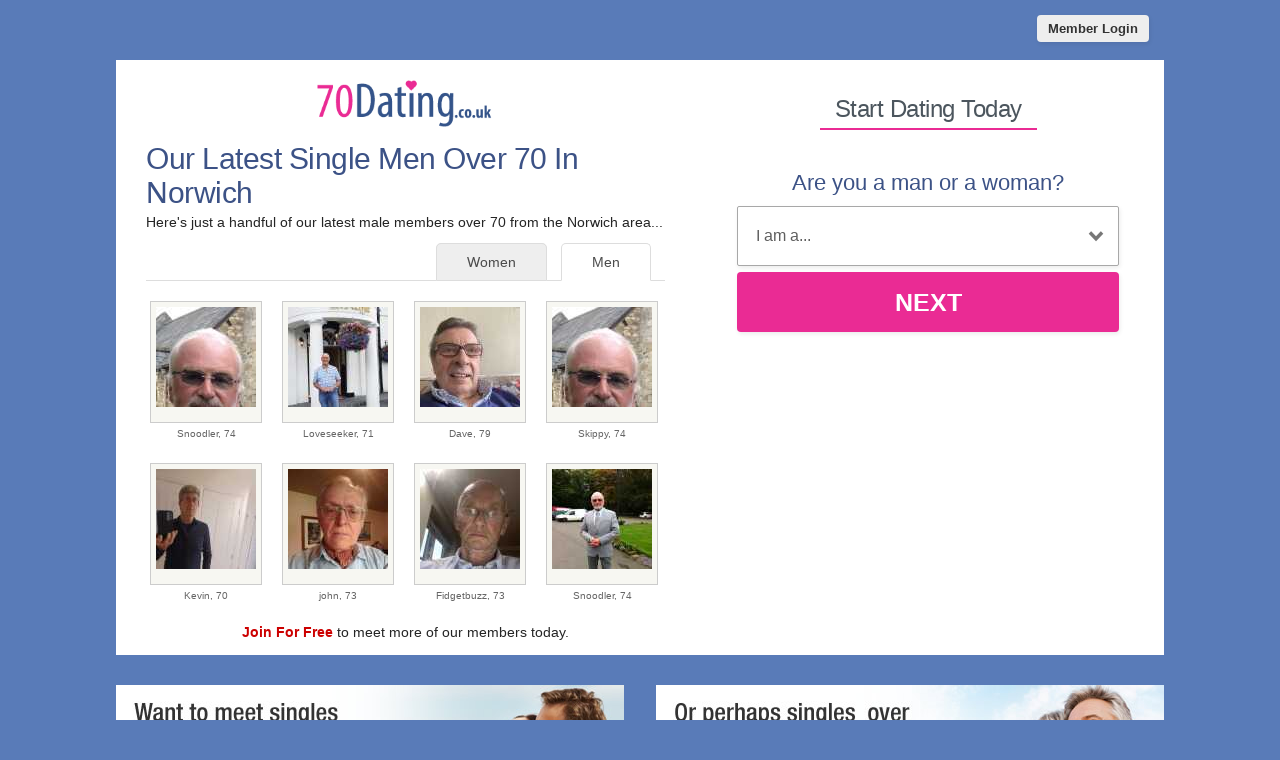

--- FILE ---
content_type: text/html; charset=UTF-8
request_url: https://www.70dating.co.uk/norwich-dating/single-men-over-70.html
body_size: 2830
content:
<meta http-equiv="content-type" content="text/html; charset=UTF-8" />
<!DOCTYPE html PUBLIC "-//W3C//DTD XHTML 1.0 Transitional//EN" "http://www.w3.org/TR/xhtml1/DTD/xhtml1-transitional.dtd">
<html xmlns="http://www.w3.org/1999/xhtml"  xml:lang="en-en-GB" lang="en-en-GB"
>
<head>
<meta name="viewport" content="width=device-width, initial-scale=1, user-scalable=0">
<meta http-equiv="X-UA-Compatible" content="IE=Edge">





<title> Men Over 70 in Norwich | 70 Dating UK</title>
<meta name="description" content="Browse single men over 70 in the Norwich area looking for love, companionship and adventure." />
<meta name="keywords" content="Norwich men over 70, 70+ men Norwich, Norwich men, single Norwich men," />
<!-- base href="https://www.70dating.co.uk" -->
<meta property="og:image" content="https://www.70dating.co.uk/images/70-dating-uk-share.jpg" />
<meta itemprop="image" content="https://www.70dating.co.uk/images/70-dating-uk-share.jpg" />
<meta http-equiv="content-type" content="text/html; charset=UTF-8">
<meta name="robots" content="index, follow">
<meta name="generator" content="SinglesOver">
<link href="/favicon.ico" rel="shortcut icon" type="image/x-icon">
<link rel="stylesheet" href="/css/style.css" type="text/css" media="projection, screen">
<link rel="stylesheet" type="text/css" media="all" href="/css/men.css" />
<style type="text/css">
.wld_badge_item_region { display:none; }
</style>
<script src="https://code.jquery.com/jquery-3.6.0.min.js"></script>
<script src="https://cdn.jsdelivr.net/npm/jquery-validation@1.17.0/dist/jquery.validate.min.js"></script>
<script type="text/javascript" src="/js/hpRegFormScriptSmall.js"></script>

</head>
<body class="subPage">
<div id="container">
  <header class="row"> <a href="/new-login.html"><button type="submit" class="login">Member Login</button></a> </header>
  <div id="wrap" style="visibility: visible; opacity: 1;">
    <section class="row clearfix">
    <div id="intro" class="moreMembers">
 <div id="introLeft">
        <div class="logo"><a href="/"><img src="/images/70-dating-logo-couk.png" alt="Singles Over 70 Dating" /></a></div>
                       <h1>Our Latest Single Men           Over 70 In Norwich</h1>
        <p>Here's just a handful of our latest male members
          over 70                    from the Norwich area...</p>
                        <span class="wld_container">
                                <ul class="tab-links tab-members">
          <li class="active"><a href="/norwich-dating/single-men-over-70.html" title="Single men over 70 in Norwich">Men</a></li>
          <li ><a href="/norwich-dating/single-women-over-70.html" title="Single women over 70 in Norwich">Women</a></li>
        </ul>
        <span class="men"><script type="text/javascript" src="https://s.hubpeople.ai/api/badge/js/siteid|20099_limit|24_amin|70_amax|81_region|60"></script></span>
        <p class="joinLink cb"><a href="#joinNow">Join for free</a> to see more single men in Norwich.</p>
                                
        
        
        
        
<script>
var desiredResults = (window.innerWidth < 769) ? "6" : "8";
</script>
<div id="memberFeed">
    <span style="color:#CCC">Loading members...</span>
    <script type="text/javascript">
    document.write('<scr'+'ipt type="text/javascript" src="/js/memberFeed.js?'
        + 'affiliateId=65381'
        + '&membertypes=male'
        + '&AgeMin=70'
        + '&AgeMax=81'
        + '&country=UK'
        + '&region='
        + '&city=Norwich'
        + '&results=' + desiredResults
        + '&imageSize=100'
        + '&platform=affinity'
        + '&MyBrandMembersOnly=False'
        + '&localType=1"></scr'+'ipt>');
    </script>
</div>
        <p><a href="#joinNow"><strong>Join For Free</strong></a> to meet more of our members today.</p>
        
        
        
        
        </span></div><div id="introRight"><a name="joinNow"></a>
        
        
        
<div class="mainForm">
<div><h2>Start Dating Today</h2></div>
<div class="signup">
  <div class="signup__form">
    <div class="wld-component wld-component--signup">
      <form id="myRegForm" class="wld-form" method="post" action="/hpRegSmall.php">
        <input name="lc" type="hidden" value="no"/>
        <input type="hidden" name="isMemberOwnPassword" value="1" />
        <div class="wld-form__fields">
          <div class="wld-fieldgroup wld-fieldgroup--active">
            <div class="wld-field">
              <div class="wld-field__caption">
                <label for="signup-gender">Are you a man or a woman?</label>
              </div>
              <div class="wld-field__input">
                <select class="wld-input wld-input--select" id="sexId" name="relationship" required="">
                  <option value="" disabled selected>I am a...</option>
                  <option value="mf">Man Seeking A Woman</option>
                  <option value="fm">Woman Seeking A Man</option>
                  <option value="mm">Man Seeking A Man</option>
                  <option value="ff">Woman Seeking A Woman</option>
                </select>
              </div>
            </div>
          </div>
        </div>
        <div class="wld-form__actions">
          <button type="button" class="wld-button next">Next</button>

        </div>
      </form>
    </div>
  </div>
</div>
</div>
        
        
        
      </div>
    </div>
  </div>
  <div class="alternative"><a href="http://uk.50dating.net"><img class="left lazy" src="/images/loading.gif" data-src="/images/banners/50dating-net.jpg" alt="50 Dating" /><noscript><img class="left" src="/images/banners/50dating-net.jpg" alt="50 Dating" /></noscript></a><a href="http://www.60dating.co.uk"><img class="right lazy" src="/images/loading.gif" data-src="/images/banners/60dating-couk-2.jpg" alt="60 Dating" /><noscript><img class="right" src="/images/banners/60dating-couk-2.jpg" alt="60 Dating" /></noscript></a><div style="clear:both"></div></div></div>
</section>
<footer class="footer row noBorder">
  <div id="footerInside">
    <div class="logo"><a href="/"><img src="/images/70dating-uk-footer-logo.png" alt="70 Dating" /></a>
      <p class="copy"><a href="https://secure.70dating.co.uk/account/terms" target="_blank">Terms of Service</a><br />
        <a href="https://secure.70dating.co.uk/account/privacy" target="_blank">Privacy Policy</a><br />
        <a href="https://secure.70dating.co.uk/account/cookie" target="_blank">Cookie Policy</a><br />
        
        Copyright &copy; 2026</p>
    </div>
    <div class="footerLinks menu1">
      <h3>Quick Links</h3>
      <ul>
        <li><a href="/register.html">Join For Free</a></li>
        <li><a href="/find.html">Search</a></li>
        <li><a href="https://members.70dating.co.uk/login/">Login</a></li>

                <li><a href="/norwich-dating/single-men-over-70.html" title="Single men over 70">Men</a></li>
        <li><a href="/norwich-dating/single-women-over-70.html" title="Single women over 70">Women</a></li>
              </ul>
    </div>
    <div class="footerLinks menu2">
      <h3>More Info</h3>
      <ul>
        <li><a href="/help.html">Help &amp; Advice</a></li>
        <li><a href="/new-contact.html">Contact Us</a></li>
        <li><a href="https://www.facebook.com/70Dating" target="_blank">Facebook</a></li>

      </ul>
    </div>
    <div class="footerLinks international">
      <h3>Around The World</h3>
      <ul>
        <li class="au"><a href="https://au.70dating.net">Australia</a></li>
        <li class="ca"><a href="https://ca.70dating.net">Canada</a></li>
        <li class="ie"><a href="https://ie.70dating.net">Ireland</a></li>
        <li class="nz"><a href="https://nz.70dating.net">New Zealand</a></li>
        <li class="us"><a href="https://us.70dating.net">United States</a></li>
        <li class="uk"><a href="https://www.70dating.co.uk">United Kingdom</a></li>
        <li class="za"><a href="https://za.70dating.net">South Africa</a></li>
      </ul>
    </div>
  </div>
  <div style="clear:both;"></div>
</footer>
<!-- Global site tag (gtag.js) - Google Analytics -->
<script async src="https://www.googletagmanager.com/gtag/js?id=UA-53151163-15"></script>
<script>
  window.dataLayer = window.dataLayer || [];
  function gtag(){dataLayer.push(arguments);}
  gtag('js', new Date());
  gtag('config', 'UA-53151163-15');
</script>
</div>
</div>
<a href="#0" class="cd-top">Top</a>

<script>
$(function() { $("img.lazy").unveil(50); });
</script>
<script src="https://use.typekit.net/xmz2lih.js"></script>
<script>try{Typekit.load({ async: true });}catch(e){}</script>
<script src="/js/main.js"></script>
<script src="/js/memberFeed.js"></script>
<script defer src="https://static.cloudflareinsights.com/beacon.min.js/vcd15cbe7772f49c399c6a5babf22c1241717689176015" integrity="sha512-ZpsOmlRQV6y907TI0dKBHq9Md29nnaEIPlkf84rnaERnq6zvWvPUqr2ft8M1aS28oN72PdrCzSjY4U6VaAw1EQ==" data-cf-beacon='{"version":"2024.11.0","token":"6b32ac59352a46878e5efbf891749d82","r":1,"server_timing":{"name":{"cfCacheStatus":true,"cfEdge":true,"cfExtPri":true,"cfL4":true,"cfOrigin":true,"cfSpeedBrain":true},"location_startswith":null}}' crossorigin="anonymous"></script>
</body>
</html>